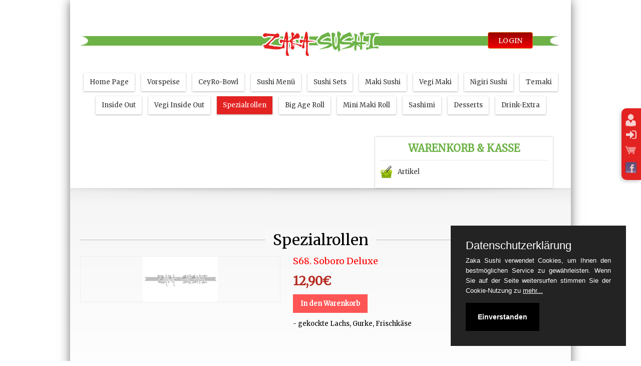

--- FILE ---
content_type: text/html; charset=UTF-8
request_url: https://zaka-sushi.de/spezialrollen/181-s68-soboro-deluxe.htm
body_size: 6691
content:

<!DOCTYPE html PUBLIC "-//W3C//DTD XHTML 1.0 Transitional//EN" "http://www.w3.org/TR/xhtml1/DTD/xhtml1-transitional.dtd">
<html xmlns="http://www.w3.org/1999/xhtml"><head>


	<meta http-equiv="content-type" content="text/html;charset=utf-8" />
    
	<meta http-equiv="X-UA-Compatible" content="IE=edge" />
    
    <meta name="viewport" content="width=device-width, initial-scale=1" />
	
    
	<title>S68. Soboro Deluxe, Zaka Sushi Lieferservice</title>
    
	<meta name="description" content="S68. Soboro Deluxe, Herzlich Willkommen bei Zaka Sushi!" />
	<meta name="keywords" content="S68. Soboro Deluxe, Herzlich Willkommen bei Zaka Sushi!" />
	<meta name="abstract" content="S68. Soboro Deluxe, Herzlich Willkommen bei Zaka Sushi!" />

	<base href="https://zaka-sushi.de/"/>

	<!-- Bootstrap -->
    <link rel="stylesheet" type="text/css" href="css/bootstrap.min.css"  />
	<link rel="stylesheet" type="text/css" href="css/font-awesome.min.css" />
   
    <link rel="alternate" hreflang="de" href="https://zaka-sushi.de/spezialrollen/181-s68-soboro-deluxe.htm" />
    
    <link href="favicon.jpg" rel="shortcut icon" type="image/x-icon" />
    
	<link rel= "stylesheet" type = "text/css" href = "public/template/css/register_white.css" />
    <link rel= "stylesheet" type = "text/css" href = "public/template/css/payment.css" />
    <link rel= "stylesheet" type = "text/css" href = "public/template/css/contact.css" />
  	<link rel= "stylesheet" type = "text/css" href = "public/template/css/paging.css" /> 
	<link rel= "stylesheet" type = "text/css" href = "public/template/css/members.css" /> 
    
    <link href="https://zaka-sushi.de/css/reset.css" rel="stylesheet" media="screen"/>
    <link href="https://zaka-sushi.de/css/style.css" rel="stylesheet" media="screen"/>
    <link rel="stylesheet" type="text/css" href="https://zaka-sushi.de/css/animate.css">
    <link href='https://fonts.googleapis.com/css?family=Merriweather' rel='stylesheet' type='text/css'>
    <link href='https://fonts.googleapis.com/css?family=Kaushan+Script' rel='stylesheet' type='text/css'>
    
    <script type="text/javascript" src="https://zaka-sushi.de/js/jquery.min.js"></script>
	
	<!-- common styles -->
	<link rel="stylesheet" type="text/css" href="https://zaka-sushi.de/css/dialog.css" />
	<!-- individual effect -->
	<link rel="stylesheet" type="text/css" href="https://zaka-sushi.de/css/dialog-sandra.css" />
	
	<link rel="stylesheet" type="text/css" href="https://zaka-sushi.de/css/responsive.css"  />
	
	<script src="https://zaka-sushi.de/js/modernizr.custom.js"></script>
    
	
<script>
function addcart(idtong,tong,divid,idpro)
{
	//document.getElementById(divid).innerHTML = "<img src = '"+base_url+"public/template/images/ajax-loader.gif'>";

	http.open("get","warenkorb/addcart/"+idpro,true);

	http.onreadystatechange=function(){

			if(http.readyState==4 && http.status==200){

				var kq = http.responseText;

				if(kq == 0){

					document.getElementById(divid).innerHTML = "Error";

				}else{
					//alert("Sản phẩm đã được đưa vào giỏ hàng");

					//document.getElementById(divid).innerHTML = "";

					//tong = (parseInt(tong) + 1);

					//document.getElementById(idtong).innerHTML = tong;

					window.location = base_url+"warenkorb/showcart/warenkorb.htm";

				}

			}

		};

	http.send("null");

}	



// chuyen tiep den trang xoa gio hang

function xoagiohang()

{

	window.location = "/warenkorb/delcart/all/geloscht-warenkorb.htm";

}



//chuyen tiep dan trang san pham

function tieptucmuahang()

{

	window.location = "";

}


//sua thong tin lien lac

function suattll()

{

	window.location = "/warenkorb/info-customer/info-customer.htm";

}

//dat hang

function dathang()

{

	window.location = "/warenkorb/order/einen-auftrag.htm";

}

</script>    
	<script>
	
	$(document).ready(function(e) {
			
		$(".img_giohang").click(function(){
			
		$(".tonggiohang").hide();			
		
		var idsp=$(this).attr("idsp");		
	
	//	var soluong=$("#select_quantity").val();
	
//		$("#data_product").load("giohang.php?idsp="+idsp+"&soluong="+soluong);
			
		//$("html, body").animate({ scrollTop: 0 }, "slow");
		
//		$(".tonggiohang").show().delay(2000).fadeOut();

		$(".tonggiohang").load("https://zaka-sushi.de/tonggiohang.php?idsp="+idsp);
		
		$('.tong .sl').load("https://zaka-sushi.de/getcart.php?type=1");
		
		$('.soluongtong').load("https://zaka-sushi.de/getcart.php?type=2");
		
		$(".tonggiohang").show(300).delay(1500).fadeOut();
		
		//updateCart();		
		
		});
		
		
		//Warenkorb & Kasse
		
		$('.tong .sl').load("https://zaka-sushi.de/getcart.php?type=1");
		
		$('.soluongtong').load("https://zaka-sushi.de/getcart.php?type=2");
		
		$(".trigger").click();
    
	});	
		
		
	/*function updateCart(){
		
		$(".tonggiohang").load("tonggiohang.php");
		
	}*/
    </script>
    
    
</head>

<body>
  
  <div class="container">
  
    <div class="row">
    
        <div id="logo" class="wow zoomInDown" data-wow-duration="2s">
        
        
<img src="/data/image/logo.png" width="958" height="56" alt="" /><!--a href="https://www.zaka-sushi.de/" class="homepage-main-a">
<span class="homepage-main">
Hauptseite
</span> 
</a-->
<a href="mitglied/einloggen.htm">
<span class="loginer">
Login
</span> 
</a>
        
        </div>
    
        <nav id="primary-nav-id" class="primary-nav wow  fadeInDown" data-wow-duration="1.5s">
        
            <ul class="menu">
                
<li>

<a href="https://zaka-sushi.de/" title="Home Page" >Home Page</a>

</li>





    <li  class="">
    <a href="liste-vorspeise.htm" title="Vorspeise">Vorspeise</a>
    </li>

    <li  class="">
    <a href="liste-jap-speisen.htm" title="CeyRo-Bowl">CeyRo-Bowl</a>
    </li>

    <li  class="">
    <a href="liste-sushi-menu.htm" title="Sushi Menü">Sushi Menü</a>
    </li>

    <li  class="">
    <a href="liste-sushi-sets.htm" title="Sushi Sets">Sushi Sets</a>
    </li>

    <li  class="">
    <a href="liste-maki-sushi.htm" title="Maki Sushi">Maki Sushi</a>
    </li>

    <li  class="">
    <a href="liste-vegi-maki.htm" title="Vegi Maki">Vegi Maki</a>
    </li>

    <li  class="">
    <a href="liste-nigiri-sushi.htm" title="Nigiri Sushi">Nigiri Sushi</a>
    </li>

    <li  class="">
    <a href="liste-mittagessen.htm" title="Temaki">Temaki</a>
    </li>

    <li  class="">
    <a href="liste-inside-out.htm" title="Inside Out">Inside Out</a>
    </li>

    <li  class="">
    <a href="liste-extra.htm" title="Vegi Inside Out">Vegi Inside Out</a>
    </li>

    <li  class="active">
    <a href="liste-spezialrollen.htm" title="Spezialrollen">Spezialrollen</a>
    </li>

    <li  class="">
    <a href="liste-gebackene-rollen.htm" title="Big Age Roll">Big Age Roll</a>
    </li>

    <li  class="">
    <a href="liste-mini-maki-roll.htm" title="Mini Maki Roll">Mini Maki Roll</a>
    </li>

    <li  class="">
    <a href="liste-sashimi.htm" title="Sashimi">Sashimi</a>
    </li>

    <li  class="">
    <a href="liste-desserts.htm" title="Desserts">Desserts</a>
    </li>

    <li  class="">
    <a href="liste-getranke.htm" title="Drink-Extra">Drink-Extra</a>
    </li>


            </ul>
            
        </nav>

        <div class="col-xs-12 columns">
        
        	

<div class="col-xs-12 col-sm-6 col-md-4 column bannerhide ">
			</div>



<div class="col-xs-12 col-sm-6 col-md-8 kasse">
<h1>Warenkorb & Kasse</h1>
<a href="warenkorb/showcart/showcart.htm">
<ul class="infocart">
	<li class="tong"><span class="sl"></span> Artikel</li>
	<li class="soluongtong"></li>
</ul>
</a>
</div>

<script>

	function setshop(e){
		
		$.ajax({
			url : "../../setshop.php",
			type : "get",
			dataType:"text",
			data : {
				 shop:e
			},
			success : function (result){

			}
		});	
		
	}

</script>
        </div>
        
        <div class="clear"></div>   
        
    </div>    
   <div class="clear"></div>   
	<div class="path-1">
            <div class="product">
    
    			﻿<div class="title_primary">
	<span>
	Spezialrollen	</span>
</div>
<div id="main">
	<div class="main-detail">
		<div class="khung">
			<div class="thongtin">
				<div class="sizeproduct">
									</div>
				<div class="thongtin-1">
					<div class="img_product" style="border:1px solid #eee;">
												<img  src="https://zaka-sushi.de/data/temp_1714930803.jpg" alt="S68. Soboro Deluxe"/>
											</div>
				</div>
				<div class="thongtin-2">
					<div class="title_hangsx"></div>
					<div class="title_product">S68. Soboro Deluxe</div>
					<div class="price_detail">
						<p class="price">12,90<span>€</span></p>
					</div>
															<p class="buttoncart"><span class="custom_181" idsp="181">In den Warenkorb</span></p>
					<script>
						$(document).ready(function(){
						    
						    $(".custom_181").click(function(){
						        
						        var id = $(this).attr('idsp');
						
						        $(".login-popup_"+id).show();
						        
						        $('body').append('<div id="mask"></div>');
						        
						        //$('.login-popup').load("selectcart.php");			
						                    
						        $('#mask').fadeIn(300);
						        
						        return false;
						        
						    });
						    
						    $(".closes,.close").click(function(){
						        $(".login-popup").hide();
						        $('#mask').fadeOut(300);  
						        
						    });
						    
						/*	
						    $('.close, #mask').live('click', function() { 
						      $('#mask , .login-popup').fadeOut(300 , function() {
						        $('#mask').remove();  
						        }); 
						    return false;
						    });*/
						        
						})
						
					</script>                    
										<div class="descripttion">- gekockte Lachs, Gurke, Frischk&auml;se</div>
					<div class="clear"></div>
					<div class="login-popup login-popup_181" idsp = "181">
						<span class="close"></span>
						<div class="title_product">S68. Soboro Deluxe</div>
						<div class="img_popup">
														<img src="data/Product/temp-1714930803_1714930803.jpg"  alt="S68. Soboro Deluxe" width="150"/>
													</div>
						<div class="chonsp">
							<b>Bitte wählen:</b>
							<select name="loaisp_181" id="loaisp_181">
																<option value="67" >mit Lachs-Mantel</option>
																<option value="68" >mit Feuerlachs-Mantel + 1,00 €</option>
															</select>
							<div class="soluong_popup">
								<b>Anzahl: </b><input type="text" name="soluongpopup_181" id="soluongpopup_181" value="1" maxlength="5" />
							</div>
						</div>
						<div class="close_confirm">
							<div class="closes">Abbrechen</div>
							<div class="dathang_popup" idsp = "181">Warenkorb</div>
						</div>
						<span class="result"></span>
					</div>
				</div>
			</div>
			<div class="clear"></div>
			<!-- AddThis Button BEGIN -->
			<div class="addthis_toolbox addthis_default_style ">
				<a class="addthis_button_preferred_1"></a>
				<a class="addthis_button_preferred_2"></a>
				<a class="addthis_button_preferred_3"></a>
				<a class="addthis_button_preferred_4"></a>
				<a class="addthis_button_compact"></a>
				<a class="addthis_counter addthis_bubble_style"></a>
			</div>
			<script type="text/javascript" src="http://s7.addthis.com/js/250/addthis_widget.js#pubid=xa-4ebb90b4677ead21"></script>
			<!-- AddThis Button END --> 
			<div class="thongtinchitiet">
								<!--jquery tab-->
								<!-- end jquery tab-->   
			</div>
			<div class="clear"></div>
			<br/>
			<div class="clear"></div>
		</div>
		<!--end khung-->
	</div>
</div>
<div class="sanphamcungloai">Dieselben Produkte</div>
<div class="mod_2">
	<div class="mod_2_con">
		<ul>
												<li class="product-list">
				<div class="product_img wow bounceInLeft" data-wow-duration="1.5s">
					<a href="spezialrollen/153-s60-ve-my-vegetarisch.htm" title="S60. Ve-My (vegetarisch)">
										<img src="data/Product/temp-1714930513_1714930513.jpg" alt="S60. Ve-My (vegetarisch)" />
										</a>
				</div>
				<div class="product_content wow bounceInRight" data-wow-duration="1.5s">
					<div class="title1"><a href="spezialrollen/153-s60-ve-my-vegetarisch.htm" title="S60. Ve-My (vegetarisch)">S60. Ve-My (vegetarisch)</a></div>
					<p class="price">11,90<span>€</span></p>
										<p class="buttoncart"><span class="custom_153" idsp="153">In den Warenkorb</span></p>
					<script>
						$(document).ready(function(){
						
						$(".custom_153").click(function(){
						
						var id = $(this).attr('idsp');
						
						$(".login-popup_"+id).show();
						
						$('body').append('<div id="mask"></div>');
						
						//$('.login-popup').load("selectcart.php");			
						
						$('#mask').fadeIn(300);
						
						return false;
						
						});
						
						$(".closes,.close").click(function(){
						$(".login-popup").hide();
						$('#mask').fadeOut(300);  
						
						});
						
						/*	
						$('.close, #mask').live('click', function() { 
						$('#mask , .login-popup').fadeOut(300 , function() {
						$('#mask').remove();  
						}); 
						return false;
						});*/
						
						})
						
					</script>                    
										<p>&nbsp;- Avocado, Gurke, Shiitake											</p>
				</div>
				<div class="login-popup login-popup_153" idsp = "153">
					<span class="close"></span>
					<div class="title_product">S60. Ve-My (vegetarisch)</div>
					<div class="img_popup">
												<img src="data/Product/temp-1714930513_1714930513.jpg"  alt="S60. Ve-My (vegetarisch)" width="150"/>
											</div>
					<div class="chonsp">
						<b>Bitte wählen:</b>
						<select name="loaisp_153" id="loaisp_153">
														<option value="47" >mit Avocado-Mantel</option>
														<option value="48" >mit Gurke-Mantel</option>
														<option value="49" >mit Omlette-Mantel</option>
													</select>
						<div class="soluong_popup">
							<b>Anzahl: </b><input type="text" name="soluongpopup_153" id="soluongpopup_153" value="1" maxlength="5" />
						</div>
					</div>
					<div class="close_confirm">
						<div class="closes">Abbrechen</div>
						<div class="dathang_popup" idsp = "153">Warenkorb</div>
					</div>
					<span class="result"></span>
				</div>
			</li>
									<li class="product-list">
				<div class="product_img wow bounceInLeft" data-wow-duration="1.5s">
					<a href="spezialrollen/154-s61-ve-an-vegetarisch.htm" title="S61. Ve-An (vegetarisch)">
										<img src="data/Product/temp-1714930503_1714930503.jpg" alt="S61. Ve-An (vegetarisch)" />
										</a>
				</div>
				<div class="product_content wow bounceInRight" data-wow-duration="1.5s">
					<div class="title1"><a href="spezialrollen/154-s61-ve-an-vegetarisch.htm" title="S61. Ve-An (vegetarisch)">S61. Ve-An (vegetarisch)</a></div>
					<p class="price">11,90<span>€</span></p>
										<p class="buttoncart"><span class="custom_154" idsp="154">In den Warenkorb</span></p>
					<script>
						$(document).ready(function(){
						
						$(".custom_154").click(function(){
						
						var id = $(this).attr('idsp');
						
						$(".login-popup_"+id).show();
						
						$('body').append('<div id="mask"></div>');
						
						//$('.login-popup').load("selectcart.php");			
						
						$('#mask').fadeIn(300);
						
						return false;
						
						});
						
						$(".closes,.close").click(function(){
						$(".login-popup").hide();
						$('#mask').fadeOut(300);  
						
						});
						
						/*	
						$('.close, #mask').live('click', function() { 
						$('#mask , .login-popup').fadeOut(300 , function() {
						$('#mask').remove();  
						}); 
						return false;
						});*/
						
						})
						
					</script>                    
										<p>&nbsp;- Aocado, Gurke, eingelegte Rettich (hausgemacht)											</p>
				</div>
				<div class="login-popup login-popup_154" idsp = "154">
					<span class="close"></span>
					<div class="title_product">S61. Ve-An (vegetarisch)</div>
					<div class="img_popup">
												<img src="data/Product/temp-1714930503_1714930503.jpg"  alt="S61. Ve-An (vegetarisch)" width="150"/>
											</div>
					<div class="chonsp">
						<b>Bitte wählen:</b>
						<select name="loaisp_154" id="loaisp_154">
														<option value="50" >mit Avocado-Mantel</option>
														<option value="51" >mit Gurke-Mantel</option>
														<option value="52" >mit Omlette-Mantel</option>
													</select>
						<div class="soluong_popup">
							<b>Anzahl: </b><input type="text" name="soluongpopup_154" id="soluongpopup_154" value="1" maxlength="5" />
						</div>
					</div>
					<div class="close_confirm">
						<div class="closes">Abbrechen</div>
						<div class="dathang_popup" idsp = "154">Warenkorb</div>
					</div>
					<span class="result"></span>
				</div>
			</li>
									<li class="product-list">
				<div class="product_img wow bounceInLeft" data-wow-duration="1.5s">
					<a href="spezialrollen/155-s62-ve-ka-vegetarisch.htm" title="S62. Ve-Ka (vegetarisch)">
										<img src="data/Product/temp-1714930523_1714930523.jpg" alt="S62. Ve-Ka (vegetarisch)" />
										</a>
				</div>
				<div class="product_content wow bounceInRight" data-wow-duration="1.5s">
					<div class="title1"><a href="spezialrollen/155-s62-ve-ka-vegetarisch.htm" title="S62. Ve-Ka (vegetarisch)">S62. Ve-Ka (vegetarisch)</a></div>
					<p class="price">12,90<span>€</span></p>
										<p class="buttoncart"><span class="custom_155" idsp="155">In den Warenkorb</span></p>
					<script>
						$(document).ready(function(){
						
						$(".custom_155").click(function(){
						
						var id = $(this).attr('idsp');
						
						$(".login-popup_"+id).show();
						
						$('body').append('<div id="mask"></div>');
						
						//$('.login-popup').load("selectcart.php");			
						
						$('#mask').fadeIn(300);
						
						return false;
						
						});
						
						$(".closes,.close").click(function(){
						$(".login-popup").hide();
						$('#mask').fadeOut(300);  
						
						});
						
						/*	
						$('.close, #mask').live('click', function() { 
						$('#mask , .login-popup').fadeOut(300 , function() {
						$('#mask').remove();  
						}); 
						return false;
						});*/
						
						})
						
					</script>                    
										<p>&nbsp;- Avocado, Paprika, Rettich, Shiitake (hausgemacht)											</p>
				</div>
				<div class="login-popup login-popup_155" idsp = "155">
					<span class="close"></span>
					<div class="title_product">S62. Ve-Ka (vegetarisch)</div>
					<div class="img_popup">
												<img src="data/Product/temp-1714930523_1714930523.jpg"  alt="S62. Ve-Ka (vegetarisch)" width="150"/>
											</div>
					<div class="chonsp">
						<b>Bitte wählen:</b>
						<select name="loaisp_155" id="loaisp_155">
														<option value="53" >mit Avocado-Mantel</option>
														<option value="54" >mit Gurke-Mantel</option>
														<option value="55" >mit Omlette-Mantel</option>
													</select>
						<div class="soluong_popup">
							<b>Anzahl: </b><input type="text" name="soluongpopup_155" id="soluongpopup_155" value="1" maxlength="5" />
						</div>
					</div>
					<div class="close_confirm">
						<div class="closes">Abbrechen</div>
						<div class="dathang_popup" idsp = "155">Warenkorb</div>
					</div>
					<span class="result"></span>
				</div>
			</li>
									<li class="product-list">
				<div class="product_img wow bounceInLeft" data-wow-duration="1.5s">
					<a href="spezialrollen/156-s63-ve-vy-vegetarisch.htm" title="S63. Ve-Vy (vegetarisch)">
										<img src="data/Product/temp-1714930531_1714930531.jpg" alt="S63. Ve-Vy (vegetarisch)" />
										</a>
				</div>
				<div class="product_content wow bounceInRight" data-wow-duration="1.5s">
					<div class="title1"><a href="spezialrollen/156-s63-ve-vy-vegetarisch.htm" title="S63. Ve-Vy (vegetarisch)">S63. Ve-Vy (vegetarisch)</a></div>
					<p class="price">12,90<span>€</span></p>
										<p class="buttoncart"><span class="custom_156" idsp="156">In den Warenkorb</span></p>
					<script>
						$(document).ready(function(){
						
						$(".custom_156").click(function(){
						
						var id = $(this).attr('idsp');
						
						$(".login-popup_"+id).show();
						
						$('body').append('<div id="mask"></div>');
						
						//$('.login-popup').load("selectcart.php");			
						
						$('#mask').fadeIn(300);
						
						return false;
						
						});
						
						$(".closes,.close").click(function(){
						$(".login-popup").hide();
						$('#mask').fadeOut(300);  
						
						});
						
						/*	
						$('.close, #mask').live('click', function() { 
						$('#mask , .login-popup').fadeOut(300 , function() {
						$('#mask').remove();  
						}); 
						return false;
						});*/
						
						})
						
					</script>                    
										<p>&nbsp;- Avocado, Gurke, Rucola, Frischk&auml;se											</p>
				</div>
				<div class="login-popup login-popup_156" idsp = "156">
					<span class="close"></span>
					<div class="title_product">S63. Ve-Vy (vegetarisch)</div>
					<div class="img_popup">
												<img src="data/Product/temp-1714930531_1714930531.jpg"  alt="S63. Ve-Vy (vegetarisch)" width="150"/>
											</div>
					<div class="chonsp">
						<b>Bitte wählen:</b>
						<select name="loaisp_156" id="loaisp_156">
														<option value="56" >mit Avocado-Mantel</option>
														<option value="57" >mit Gurke-Mantel</option>
														<option value="58" >mit Omlette-Mantel</option>
													</select>
						<div class="soluong_popup">
							<b>Anzahl: </b><input type="text" name="soluongpopup_156" id="soluongpopup_156" value="1" maxlength="5" />
						</div>
					</div>
					<div class="close_confirm">
						<div class="closes">Abbrechen</div>
						<div class="dathang_popup" idsp = "156">Warenkorb</div>
					</div>
					<span class="result"></span>
				</div>
			</li>
									<li class="product-list">
				<div class="product_img wow bounceInLeft" data-wow-duration="1.5s">
					<a href="spezialrollen/157-s64-philadenphia.htm" title="S64. Philadenphia">
										<img src="data/Product/philadenphia-spezialrollen-1714930853_1714930853.png" alt="S64. Philadenphia" />
										</a>
				</div>
				<div class="product_content wow bounceInRight" data-wow-duration="1.5s">
					<div class="title1"><a href="spezialrollen/157-s64-philadenphia.htm" title="S64. Philadenphia">S64. Philadenphia</a></div>
					<p class="price">12,90<span>€</span></p>
										<p class="buttoncart"><span class="custom_157" idsp="157">In den Warenkorb</span></p>
					<script>
						$(document).ready(function(){
						
						$(".custom_157").click(function(){
						
						var id = $(this).attr('idsp');
						
						$(".login-popup_"+id).show();
						
						$('body').append('<div id="mask"></div>');
						
						//$('.login-popup').load("selectcart.php");			
						
						$('#mask').fadeIn(300);
						
						return false;
						
						});
						
						$(".closes,.close").click(function(){
						$(".login-popup").hide();
						$('#mask').fadeOut(300);  
						
						});
						
						/*	
						$('.close, #mask').live('click', function() { 
						$('#mask , .login-popup').fadeOut(300 , function() {
						$('#mask').remove();  
						}); 
						return false;
						});*/
						
						})
						
					</script>                    
										<p>- Lachs, Avocado, Frischk&auml;se											</p>
				</div>
				<div class="login-popup login-popup_157" idsp = "157">
					<span class="close"></span>
					<div class="title_product">S64. Philadenphia</div>
					<div class="img_popup">
												<img src="data/Product/philadenphia-spezialrollen-1714930853_1714930853.png"  alt="S64. Philadenphia" width="150"/>
											</div>
					<div class="chonsp">
						<b>Bitte wählen:</b>
						<select name="loaisp_157" id="loaisp_157">
														<option value="59" >mit Lachs-Mantel</option>
														<option value="60" >mit Feuerlachs-Mantel + 1,00 €</option>
													</select>
						<div class="soluong_popup">
							<b>Anzahl: </b><input type="text" name="soluongpopup_157" id="soluongpopup_157" value="1" maxlength="5" />
						</div>
					</div>
					<div class="close_confirm">
						<div class="closes">Abbrechen</div>
						<div class="dathang_popup" idsp = "157">Warenkorb</div>
					</div>
					<span class="result"></span>
				</div>
			</li>
									<li class="product-list">
				<div class="product_img wow bounceInLeft" data-wow-duration="1.5s">
					<a href="spezialrollen/158-s65-salmon-deluxe.htm" title="S65. Salmon Deluxe">
										<img src="data/Product/temp-1714930585_1714930585.jpg" alt="S65. Salmon Deluxe" />
										</a>
				</div>
				<div class="product_content wow bounceInRight" data-wow-duration="1.5s">
					<div class="title1"><a href="spezialrollen/158-s65-salmon-deluxe.htm" title="S65. Salmon Deluxe">S65. Salmon Deluxe</a></div>
					<p class="price">12,90<span>€</span></p>
										<p class="buttoncart"><span class="custom_158" idsp="158">In den Warenkorb</span></p>
					<script>
						$(document).ready(function(){
						
						$(".custom_158").click(function(){
						
						var id = $(this).attr('idsp');
						
						$(".login-popup_"+id).show();
						
						$('body').append('<div id="mask"></div>');
						
						//$('.login-popup').load("selectcart.php");			
						
						$('#mask').fadeIn(300);
						
						return false;
						
						});
						
						$(".closes,.close").click(function(){
						$(".login-popup").hide();
						$('#mask').fadeOut(300);  
						
						});
						
						/*	
						$('.close, #mask').live('click', function() { 
						$('#mask , .login-popup').fadeOut(300 , function() {
						$('#mask').remove();  
						}); 
						return false;
						});*/
						
						})
						
					</script>                    
										<p>&nbsp;- panierte Lachs, Frischk&auml;se											</p>
				</div>
				<div class="login-popup login-popup_158" idsp = "158">
					<span class="close"></span>
					<div class="title_product">S65. Salmon Deluxe</div>
					<div class="img_popup">
												<img src="data/Product/temp-1714930585_1714930585.jpg"  alt="S65. Salmon Deluxe" width="150"/>
											</div>
					<div class="chonsp">
						<b>Bitte wählen:</b>
						<select name="loaisp_158" id="loaisp_158">
														<option value="61" >mit Lachs-Mantel</option>
														<option value="62" >mit Feuerlachs-Mantel + 1,00 €</option>
													</select>
						<div class="soluong_popup">
							<b>Anzahl: </b><input type="text" name="soluongpopup_158" id="soluongpopup_158" value="1" maxlength="5" />
						</div>
					</div>
					<div class="close_confirm">
						<div class="closes">Abbrechen</div>
						<div class="dathang_popup" idsp = "158">Warenkorb</div>
					</div>
					<span class="result"></span>
				</div>
			</li>
									<li class="product-list">
				<div class="product_img wow bounceInLeft" data-wow-duration="1.5s">
					<a href="spezialrollen/159-s66-black-tiger.htm" title="S66. Black Tiger">
										<img src="data/Product/temp-1714930662_1714930662.jpg" alt="S66. Black Tiger" />
										</a>
				</div>
				<div class="product_content wow bounceInRight" data-wow-duration="1.5s">
					<div class="title1"><a href="spezialrollen/159-s66-black-tiger.htm" title="S66. Black Tiger">S66. Black Tiger</a></div>
					<p class="price">12,90<span>€</span></p>
										<p class="buttoncart"><span class="custom_159" idsp="159">In den Warenkorb</span></p>
					<script>
						$(document).ready(function(){
						
						$(".custom_159").click(function(){
						
						var id = $(this).attr('idsp');
						
						$(".login-popup_"+id).show();
						
						$('body').append('<div id="mask"></div>');
						
						//$('.login-popup').load("selectcart.php");			
						
						$('#mask').fadeIn(300);
						
						return false;
						
						});
						
						$(".closes,.close").click(function(){
						$(".login-popup").hide();
						$('#mask').fadeOut(300);  
						
						});
						
						/*	
						$('.close, #mask').live('click', function() { 
						$('#mask , .login-popup').fadeOut(300 , function() {
						$('#mask').remove();  
						}); 
						return false;
						});*/
						
						})
						
					</script>                    
										<p>&nbsp;- gerillte Lachshaut, Avocado, Frischk&auml;se											</p>
				</div>
				<div class="login-popup login-popup_159" idsp = "159">
					<span class="close"></span>
					<div class="title_product">S66. Black Tiger</div>
					<div class="img_popup">
												<img src="data/Product/temp-1714930662_1714930662.jpg"  alt="S66. Black Tiger" width="150"/>
											</div>
					<div class="chonsp">
						<b>Bitte wählen:</b>
						<select name="loaisp_159" id="loaisp_159">
														<option value="63" >mit Lachs-Mantel</option>
														<option value="64" >mit Feuerlachs-Mantel + 1,00 €</option>
													</select>
						<div class="soluong_popup">
							<b>Anzahl: </b><input type="text" name="soluongpopup_159" id="soluongpopup_159" value="1" maxlength="5" />
						</div>
					</div>
					<div class="close_confirm">
						<div class="closes">Abbrechen</div>
						<div class="dathang_popup" idsp = "159">Warenkorb</div>
					</div>
					<span class="result"></span>
				</div>
			</li>
									<li class="product-list">
				<div class="product_img wow bounceInLeft" data-wow-duration="1.5s">
					<a href="spezialrollen/160-s67-red-dragon.htm" title="S67. Red Dragon">
										<img src="data/Product/temp-1714930726_1714930726.jpg" alt="S67. Red Dragon" />
										</a>
				</div>
				<div class="product_content wow bounceInRight" data-wow-duration="1.5s">
					<div class="title1"><a href="spezialrollen/160-s67-red-dragon.htm" title="S67. Red Dragon">S67. Red Dragon</a></div>
					<p class="price">13,90<span>€</span></p>
										<p class="buttoncart"><span class="custom_160" idsp="160">In den Warenkorb</span></p>
					<script>
						$(document).ready(function(){
						
						$(".custom_160").click(function(){
						
						var id = $(this).attr('idsp');
						
						$(".login-popup_"+id).show();
						
						$('body').append('<div id="mask"></div>');
						
						//$('.login-popup').load("selectcart.php");			
						
						$('#mask').fadeIn(300);
						
						return false;
						
						});
						
						$(".closes,.close").click(function(){
						$(".login-popup").hide();
						$('#mask').fadeOut(300);  
						
						});
						
						/*	
						$('.close, #mask').live('click', function() { 
						$('#mask , .login-popup').fadeOut(300 , function() {
						$('#mask').remove();  
						}); 
						return false;
						});*/
						
						})
						
					</script>                    
										<p>&nbsp;- panierte Gro&szlig;garnelen, Gurke, Frischk&auml;se											</p>
				</div>
				<div class="login-popup login-popup_160" idsp = "160">
					<span class="close"></span>
					<div class="title_product">S67. Red Dragon</div>
					<div class="img_popup">
												<img src="data/Product/temp-1714930726_1714930726.jpg"  alt="S67. Red Dragon" width="150"/>
											</div>
					<div class="chonsp">
						<b>Bitte wählen:</b>
						<select name="loaisp_160" id="loaisp_160">
														<option value="65" >mit Lachs-Mantel</option>
														<option value="66" >mit Feuerlachs-Mantel + 1,00 €</option>
													</select>
						<div class="soluong_popup">
							<b>Anzahl: </b><input type="text" name="soluongpopup_160" id="soluongpopup_160" value="1" maxlength="5" />
						</div>
					</div>
					<div class="close_confirm">
						<div class="closes">Abbrechen</div>
						<div class="dathang_popup" idsp = "160">Warenkorb</div>
					</div>
					<span class="result"></span>
				</div>
			</li>
								</ul>
		    
	</div>
	<!--end mod_2_con-->
</div>
<script>
	$(document).ready(function(){
	
			$('.dathang_popup').click(function(){
				
				var idsp = $(this).attr('idsp');
				
				var idloaisp = $('#loaisp_'+idsp).val();
				
				var soluong = $('#soluongpopup_'+idsp).val();
				
				var formData = {id:idsp,loaisp:idloaisp,soluongsp:soluong};
				
				$(".result").load("https://zaka-sushi.de/selectcart.php?id="+idsp+"&loaisp="+idloaisp+"&soluongsp="+soluong);
				
				$('.infocart .sl').load("https://zaka-sushi.de/getcart.php?type=1");
			
				$('.infocart .soluongtong').load("https://zaka-sushi.de/getcart.php?type=2");
				
				$(".login-popup").hide();
				
				$('#mask').fadeOut(300);  
			
			});	
	})
</script>

                
			</div>
    </div>  
    <div class="clearfix"></div>
	<div class="path-2">
    <div class="path-red"></div>
    <div class="path-green"></div> 
    <div class="path-red"></div>
    <div class="path-green"></div>
    <div class="path-red"></div>
    <div class="path-green"></div>
    <div class="path-red"></div>
    <div class="path-green"></div>
    <div class="path-red"></div>
  <div class="path-green"></div>
</div>
<div class="clear"></div>

<bottom>
    <ul class="menu-2">
        <li><a href="sitemap.htm">Sitemap</a></li>
		        
        <li><a href="impressum.htm">Impresum & Datenschutzerklärung</a></li>
		<li><a href="liefergebiete-zusatzstoffe.htm">Liefergebiete & Zusatzstoffe</a></li>
		
        
    </ul>
    <p>&copy; 2025 zaka-sushi.de; zaka.berlin; zakasushi.de. Sushi Lieferservice - Berlin. All Rights Reserved.</p>
</bottom>
    
  </div>

    
    <div class="tonggiohang"></div>
                   
               
       
    <ul class="tools">

            <li class="item-1 wow bounceIn" data-wow-duration="1s"><a href="mitglied/einloggen.htm" title="Mein Benutzerkonto"></a></li>        
                
                <li class="item-3 wow bounceIn" data-wow-duration="2s"><a href="mitglied/einloggen.htm" title="Anmelden"></a></li>
                
        <li class="item-4 wow bounceIn" data-wow-duration="2.5s"><a href="warenkorb/showcart/showcart.htm" title="Zur Kasse"></a></li>
        
        <li class="item-5 wow bounceIn" data-wow-duration="3s"><a href="https://www.facebook.com/zakasushi" title="Cart" target="_blank"></a></li>
    </ul>
     
     
		        <script type="text/javascript" src="https://zaka-sushi.de/js/jquery.js"></script>
        <script type="text/javascript" src="https://zaka-sushi.de/js/wow.js"></script>
        <script>
            $(document).ready(function(){
                new WOW().init();
            });
        </script>
        
         
            
            
    
    	
	
	 <!-- PureCookie -->
	<link rel="stylesheet" type="text/css" href="css/purecookie.css" async />
	<script src="js/purecookie.js" async></script>
  

	
    <script type="text/javascript" src="https://zaka-sushi.de/js/bootstrap.min.js"></script>
	<script>
	$(document).ready(function(){
		$('img').each(function(index){			
			var class_img = $(this).hasClass('img-responsive');
			if(class_img) {				
			}else{				
				$(this).addClass('img-responsive');				
			};			
		});
		$('iframe').each(function(index){			
			var class_iframe = $(this).hasClass('embed-responsive-item');
			if(class_iframe) {				
			}else{				
				$(this).addClass('embed-responsive-item');				
			};			
		});
	});
	</script>
	

</body>

</html>




--- FILE ---
content_type: text/css
request_url: https://zaka-sushi.de/public/template/css/payment.css
body_size: 539
content:
.title-register{

	font-weight:900;

	color:#cfed0a;

	text-transform:uppercase;

	border-bottom:1px #ccc dotted;

}



.formtt label{

	width:175px;

	float:left;


}



.formtt p{clear:left;}

.formtt { padding:0px;}
.formtt p { padding:5px }
.formtt p #khuvuc { width:150px; padding: 5px;}

.formtt b{

	color:#0368a4;

}





.formtt .dangky{

	cursor:pointer;

	background:#e2510e;

	color:#fff;

	border:1px #ccc outset;

	padding:0 5px;

}



.formtt input[type=text],textarea{

	margin-top:5px;

	border:1px #ccc inset;

	padding:2px 5px;
	
	width: 100%;

}

.methodpay{
	width: 100%;
	padding: 5px;
}

.valid_res{

	border:1px #ffaaa8 solid;

	padding:10px;
	
	margin-top:25px;


}



ul.valid_res li{

	margin-left:10px;

}



.title_dichvu{

	clear:left;

	margin-top:15px;

}



.chondichvu{

	clear:left;

	margin:10px 0;

}
.sao{color:red;}




.bando{

	clear:left;

	margin-top:20px;

}


.cart { width:100%;margin-bottom:20px;}
table { border-collapse:collapse !important}
table #tien td:nth-child(1){ text-align:center}
table #tien td:nth-child(2){ text-align:center}

.cart table tr td,
.cart table tr th { padding:7px; border:#d1d1d1 solid 1px !important}
#ten th { text-align:center; font-weight:bold}
.pricecolor { color:#b52b1f; font-weight:bold; font-size:14px; text-align:right;}

	.submit-info-cus{
	text-align: center;
	margin-bottom: 25px;
	}

--- FILE ---
content_type: text/css
request_url: https://zaka-sushi.de/public/template/css/contact.css
body_size: 268
content:
@CHARSET "UTF-8";
/* lien he */
.thongtinlienhe{
	margin-top:10px;
	width:550px;
	clear:both;
}
.formlienhe{
	
	*margin:0;
	/*background-color:#FFFFFF;*/
	color:#000;
	max-width:700px;
	margin:auto; clear:both !important

}
.formlienhe label{
	
	color:#000;
}
.formlienhe p{
	margin:10px 0;

}
.formlienhe .inputtext{
	border:0;
	border-bottom:1px #9c9c9c dotted;
	width:350px;
	padding-left:10px;
	background-color:#FFFFFF;
}
.formlienhe .bgtextarea{
	background:url(../images/bg-textarea.jpg) repeat center -5px;
	height:115px;
	line-height:23px;
	margin-top:5px;
	width:410px;
	border:0;
	padding-left:10px;
}
.bando{
	clear:left;
	margin-top:20px;
}
.sao{color:red;}

--- FILE ---
content_type: text/css
request_url: https://zaka-sushi.de/public/template/css/members.css
body_size: 301
content:
@charset "utf-8";
/* CSS Document */
input[type=button],input[type=submit] ,input[type=reset]{cursor:pointer; border: 1px solid #ccc; padding: 5px 15px;}
/*input[type=text],input[type=password]{ width:150px}*/



.frmforgotpass a { color:#F00}

.formrefister table { margin:auto}


.forgotpassword a{ color:#F00}


.capnhatthanhvien table tr td { line-height:17px}
.capnhatthanhvien { padding-left:50px !important}
.capnhatthanhvien .a { color:#F00}
.capnhatthanhvien .a:hover { color:#0066b2}


.member-form-login,
.member-change-login,
.member-change-login-item,
.member-restore-password{
	padding: 0;
}
.member-change-login {
	padding: 15px 0;
}
.member-restore-password fieldset{
	padding: 25px 0;
}
.formrefister img,
.member-restore-password img{
	margin: 15px auto;
	width: 75px;
	
}




--- FILE ---
content_type: text/css
request_url: https://zaka-sushi.de/css/style.css
body_size: 5717
content:
body{
	color: #333;	
	font-family: Arial,Helvetica,sans-serif;
	font-size: 14px;
}
a,.fa{
	color: #333;
	text-decoration: none;
	-webkit-transition: all 0.5s ease 0.1s;
	-moz-transition: all 0.5s ease 0.1s;
	-o-transition: all 0.5s ease 0.1s;
	transition: all 0.5s ease 0.1s;
}
a:hover,
a:focus{
	text-decoration: none !important;
	outline: none;
}

/*--------------------------facebook comment------------------------*/
#fb-root {
    display: none;
}
/* To fill the container and nothing else */

.fb_iframe_widget, .fb_iframe_widget span, .fb_iframe_widget span iframe[style] {
    width: 100% !important;
	margin: 0 auto;
}

/*----------------------------back to top----------------------------*/
#toTop{
	position: absolute;
	bottom: 7px;
	right: 20px;
	cursor: pointer;
	display: block;
	background: #EEDB27;
	border: #EEDB27;
	transition: all 0.2s ease-in-out;
    -moz-transition: all 0.2s ease-in-out;
    -webkit-transition: all 0.2s ease-in-out;
    -o-transition: all 0.2s ease-in-out;
	z-index: 998;
	border-radius: 50%;
	padding: 4px 5px 1px;
}
#toTop .fa {
	font-size: 18px;
	color: #333
}
#toTop:hover,
#toTop:focus{
	background: #F1E570;
	
}


html{overflow-y: scroll}
.clear{clear:both}
ul{list-style:none}
body{font-family: 'Merriweather', serif; font-size:14px; line-height:2em;  overflow: hidden; text-align:justify; color:#000}
.menu-1{float:left; margin:10px 0 0 20px}
.menu-1 li{display:inline; margin:0 10px}
a{text-decoration:none; color:#333}


.container{box-shadow:0 1px 20px rgba(117,117,117,1); }


.row .column, .row .columns{ -webkit-box-sizing: border-box; -moz-box-sizing: border-box; box-sizing: border-box; padding: 0 15px; }
.container{ margin: auto; padding:35px 0; max-width: 1000px; }
.row {width: 958px; max-width: 100%; margin: 0 auto; }
.row .row { width: auto; max-width: none; min-width: 0; margin: 0 -15px; }
.column{ float: left; min-height: 1px; padding: 0;}
img{ max-width: 100%; height: auto; }
img { -ms-interpolation-mode: bicubic; }
object, embed { max-width: 100%; }
#logo{margin-bottom:20px; position:relative; margin: 0 auto; text-align: center;}
#logo span.loginer { 
	
	background-color: #980000; background-image: -webkit-gradient(linear, left top, left bottom, from(#980000), to(#F00000));
	background-image: -webkit-linear-gradient(top, #980000, #F00000);
	background-image: -moz-linear-gradient(top, #980000, #F00000);
	background-image: -ms-linear-gradient(top, #980000, #F00000);
	background-image: -o-linear-gradient(top, #980000, #F00000);
	background-image: linear-gradient(to bottom, #980000, #F00000);filter:progid:DXImageTransform.Microsoft.gradient(GradientType=0,startColorstr=#980000, endColorstr=#F00000);
	border: 1px solid #da7c0c;
	border-radius: 4px;
	color: #fff;
	cursor: pointer;
	outline: medium none;
	text-transform: uppercase;
	padding: 10px 15px;
	text-decoration:none;
	font-size:18px;
	margin: 0 auto;
}
#logo span.loginer a { color:#fff}
#logo span.loginer:hover,
#logo span.loginer:focus  {
 background-color: #650000; background-image: -webkit-gradient(linear, left top, left bottom, from(#650000), to(#bd0000));
 background-image: -webkit-linear-gradient(top, #650000, #bd0000);
 background-image: -moz-linear-gradient(top, #650000, #bd0000);
 background-image: -ms-linear-gradient(top, #650000, #bd0000);
 background-image: -o-linear-gradient(top, #650000, #bd0000);
 background-image: linear-gradient(to bottom, #650000, #bd0000);filter:progid:DXImageTransform.Microsoft.gradient(GradientType=0,startColorstr=#650000, endColorstr=#bd0000);
text-decoration:none;
color:#fff !important;
}
.menu{text-align:center; margin-bottom:40px}
.menu li, .menu-2 li{display:inline}
.menu li a{display:inline-block; padding:5px 12px; box-shadow:0 1px 3px rgba(0,0,0, .3); margin:5px; transition-property: background; transition-duration: 1s; transition-timing-function: linear}
.menu li a:hover,
.menu li a:focus,
.menu li.active a{background: #e32322; color:#fff}
.menu li a:active{transform: translateY(3px)}
#hotline{font-family: 'Kaushan Script', cursive; color:#e32322; font-size:35px; font-weight:bold; margin:50px 0 20px 0}
#hotline span{color:#6db247}
.path-1{
	background: rgba(237,237,237,1);
	background: -moz-linear-gradient(top, rgba(237,237,237,1) 0%, rgba(246,246,246,1) 8%, rgba(255,255,255,1) 100%);
	background: -webkit-gradient(left top, left bottom, color-stop(0%, rgba(237,237,237,1)), color-stop(8%, rgba(246,246,246,1)), color-stop(100%, rgba(255,255,255,1)));
	background: -webkit-linear-gradient(top, rgba(237,237,237,1) 0%, rgba(246,246,246,1) 8%, rgba(255,255,255,1) 100%);
	background: -o-linear-gradient(top, rgba(237,237,237,1) 0%, rgba(246,246,246,1) 8%, rgba(255,255,255,1) 100%);
	background: -ms-linear-gradient(top, rgba(237,237,237,1) 0%, rgba(246,246,246,1) 8%, rgba(255,255,255,1) 100%);
	background: linear-gradient(to bottom, rgba(237,237,237,1) 0%, rgba(246,246,246,1) 8%, rgba(255,255,255,1) 100%);
	filter: progid:DXImageTransform.Microsoft.gradient( startColorstr='#ededed', endColorstr='#ffffff', GradientType=0 );
}
.product{background:url(../images/path.png) no-repeat center top; padding:70px 0}
.time-open{
	text-align: center;
}
.time-open img{
	display: none;
}
.time-open img.time-open-img{
	display: block;
	margin: 0 auto;
	max-width: 100%;
}
.product-2 img{max-width:100%; margin: 0 auto;}
.title-1{font-size:22px; font-weight:bold; margin-bottom:20px; display:block}
.product-2{margin-bottom:40px; font-size: 14px;}
.product-1 img{}
.path-green{background:#6db247; width:10%; height:5px; float:left}
.path-red{background:#e32322; width:10%; height:5px; float:left}
.menu-2 li a{display:inline-block; margin:0 5px; font-size: 14px;}
.menu-2 li a:hover,
.menu-2 li a:focus{color:#e32322}
bottom{text-align:center; font-size:14px; padding:10px 0 !important; display:block}
#search{border:1px solid #D6D6D6; box-shadow:0 1px 5px rgba(0,0,0, .2) inset; margin-top:10px; padding:5px; width:100%; float: left;}
.hidesearch { background:url(../images/ico.png) no-repeat; border:none; width:15%; height:30px; float:right}
#search input[type=text]{float:left; width:85%; border:none; height:30px}
.tools{position:fixed; top:30%; right:0; background:#e32322; border-bottom-left-radius:10px; border-top-left-radius:10px; padding:5px 7px; box-shadow:-2px 3px 7px rgba(0,0,0, .2) }
.tools li a{background:url(../images/ico-tools.png) no-repeat; display:block; width:25px; height:27px; margin:5px 0; -webkit-transition: all .3s ease-out; -moz-transition: all .3s ease-out; -o-transition: all .3s ease-out; transition: all .3s ease-out; opacity:0.8}
.tools li a:hover,
.tools li a:focus{opacity:1}
.item-1 a{background-position:0 0}
.item-2 a{background-position:0 -30px !important}
.item-3 a{background-position:0 -60px !important}
.item-4 a{background-position:0 -90px !important}
.item-5 a{background-position:0 -116px !important}


.mod_2 { float:left; max-width:1000px; position:relative; width: 100%}
.mod_2_con { float:left; max-width:1000px;box-sizing:border-box; width: 100%;}
.mod_2_con ul li { 
	float:left; 
	max-width:960px; 
	padding: 0;
	box-sizing:border-box;
	border: 1px solid none;
	position:relative;
	text-align: center;
	width: 100%;
	margin-bottom: 25px;

}
/*.mod_2_con ul li:hover .product_img { box-shadow:2px 2px 3px #cecece}*/

.mod_2_con ul li .product_img { 
	float:left;	
	text-align:center; 
	box-sizing:border-box; 
	padding:10px;	
	border: 1px solid #cecece;
    box-shadow: 0 0 3px #cecece;
	transition:ease-in-out 0.2s;
	margin: 0 auto;
	margin-bottom: 10px;
	width: 100%;
	text-align: center;
}
.mod_2_con ul li .product_img img { max-width:100%; height:auto; margin: 0 auto;}
.mod_2_con ul li .product_content { float:left; width:100%; text-align: center;}
.mod_2_con ul li .product_content .price { font-size:24px; color:#b52b1f; float:left; font-weight:bold; width: 100%; text-align: center; margin-bottom: 10px;}
.mod_2_con ul li .product_content .price span { margin-top:3px;margin-left:3px;}
.mod_2_con ul li .product_content .title1 { margin-bottom:10px;}
.mod_2_con ul li .product_content .title1 a { color:#000; font-size:18px; transition:ease-in-out 0.2s; font-weight:bold}
.mod_2_con ul li:hover .product_content .title1 a,
.mod_2_con ul li:focus .product_content .title1 a { color:#e32322}
.mod_2_con ul li .product_content p:last-child { float:left; width:100%; font-size:14px; margin-top:5px;}
.mod_2_con ul li .product_content a.docthem { margin-left:10px; color:#f00}
.mod_2_con ul li .product_content a.docthem:hover,
.mod_2_con ul li .product_content a.docthem:focus { color:#000}
.buttoncart{
	width: 100%;
	text-align: center;
	float: left;
	line-height: 40px;
}
.buttoncart span { 

background:#ff5555; 
transition:ease-in-out 0.3s; 
color:#fff; 
font-weight:bold;
padding:7px 10px;

}
.buttoncart span:hover,
.buttoncart span:focus { background:#339900; cursor:pointer}

.title_primary { 
font-size:20px; 
text-align:center; 
margin:20px 0px; 


}
.title_primary  span{padding:0px 15px}

.title_payment { 
font-size:30px; 
text-align:center; 
margin:20px 10px; 
float:left; 
width:980px; 
background:url(../images/line.png) repeat-x;
}
.title_payment  span{ background:#fff; padding:0px 15px}

.paging { text-align:right; padding-right:10px; clear:both; float:right}
.paging a{ color:#000; padding:4px 7px; transition:ease 0.5s}
.paging .current { color:#fff; background:#484848; transition:ease 0.5s  }
.paging .current:hover,
.paging .current:focus { background:#CCC; color:#000}

.paging a:hover,
.paging a:focus { background:#999; color:#FFF} 

.thongtin { width:665px; float:left; margin-bottom:10px}
.thongtin-1 {width: 100%; float:left; text-align:center; margin-bottom: 15px;}
.thongtin-1 .img {  max-width:132px; margin-top:5px}
.thongtin-2 { width:100%; float:left;line-height:20px}
.thongtin .title_product { color:#f00;  font-size:18px; margin-bottom:10px; text-align:center;}
.thongtin-2 .descripttion { margin-bottom:10px;}
.main-detail { padding:0; position:relative}
.main-detail .thongtin { float:left; width:100%}
	.thongtin .thongtin-1 img { max-width:100%; height:auto; margin: 0 auto;}
				.price_detail { float:left; margin-top:5px; width: 100%; text-align: center;line-height: 30px;}
				.price_detail .price { font-size:24px; color:#b52b1f; margin:0 auto; font-weight:bold}
				.price_detail .price span { margin-top:3px;}
				.descripttion { float:left; width:100%; margin:10px 0px!important; text-align: center;}
	.thongtin-2 .buttoncart span { padding:5px 10px;}				

.sanphamcungloai { float:left; width:100%; margin:10px; font-weight:bold}			

.thongtin-2 .buttoncart{
	width: 100%;
	text-align: center;
	margin-top: 10px;
	
}
.thongtin-2 .buttoncart span{
	padding: 10px 15px;
}
.payment {    
	float: left;
    padding: 20px;
    width: 100%;
}
	
.chiphivanchuyen {    
	background: none repeat scroll 0 0 #d1d1d1;
	box-sizing: border-box;
	float: left;
	margin-bottom: 35px;
	padding: 5px;
	width: 100%;
}
.infocat .table tr td:last-child {
	text-align: right;
}
	
#tien select { float:right; margin-top:3px;}	

.noneselect { border:solid 1px #f00}

.selected { border:solid 1px #d1d1d1}
	
.giomocua {
	border: 1px solid #f00;
    color: #f00;
    font-size: 16px;
    font-weight: bold;
    margin: 10px 0;
    padding: 10px;
    text-align: center;
	
	}

.thongtinkh { float:left; width:100%; margin-bottom:20px;}	

.thongtinkh p { float:left; width:440px; margin-right:10px}

.thongtinkh p b { color:#}
	
.ttkhachhang  {    
	float: left;
    
    width: 100%;} 

.a { color:#f00}

.lienhe { background:#fff}
#products_search { float:left; width:100%;}

#formsearchnc { max-width:600px; margin:0 auto}
#formsearchnc p { float:left; max-width:600px; margin:10px 0px; width: 100%;}
#formsearchnc p:last-child { text-align:center}
#formsearchnc p label { float:left; width: 100%;}
.price-search label{
	width: 100%;
}
.price-search input{
	margin: 5px;
}
#oksearch{
	margin: 0 auto;
}
#formsearchnc p .inputtext { float:left; max-width:300px; padding:5px;}
#formsearchnc p .textprice { max-width:120px; padding:5px;}
#formsearchnc p select { padding:5px; width: 100%;}
#formsearchnc p #oksearch { padding:2px 10px;}

.sitemap { float:left; max-width:960px; padding:20px;}

.sitemap ul li { float:left; width:100%;}

.addresslienhe { float:left; width:960px; padding:20px  }
.addresslienhe p { border: dotted #f00 1px; padding:10px}

.tonggiohang { 
position:fixed; 
background:#fff; 
display:none; 
top:37%; 
right:40px; 
padding:5px 10px 10px 10px; 
border:solid 1px #d1d1d1 ;
width:250px;
}
.showgiohang { text-align:center}
.showgiohang li { text-align:center; font-weight:bold}
.showgiohang img { display:block; margin:0 auto; margin-bottom:10px;}


.soluong { padding:2px 10px; border:solid 1px #d1d1d1}

.clickadd {    
    height: 18px;
    left: 2px;
    position: absolute;
	top:7px;
}
.clickminus{    
    height: 18px;
    right: 2px;
    position: absolute;
	top:8px;
}
.clickadd img { margin-top:2px; }

.trangchu{
	text-align: center;
}
.bannerhide {    
	padding: 10px;
    
}
.bannerhide img { margin: 0 auto;}
.bannerhide #hotline { float:left; width:250px; margin: 0px; padding:0px}
.bannerhide #search {    
	float: left;
    margin: 10px 0;
    width: 230px;}

#search #oksearch{
	border: none;
	
}	
.kasse {    
	box-shadow: 0 0px 3px rgba(0, 0, 0, 0.3);
    box-sizing: border-box;
    float: right;
    height: 150px;
    

}
.kasse h1 { 
font-weight:bold; 
text-transform:uppercase; 
color:#6db247; 
font-size:20px; 
text-align:center;
padding-bottom:10px;
border-bottom: dotted 1px #d1d1d1;
margin-bottom:10px; }

.infocart { width:100%; float:left}
.infocart li.tong{ padding-left:35px; background:url(../images/cart.png) no-repeat; float:left; width:100%; box-sizing:border-box}
.infocart li.soluongtong { float:left; width:100%; text-align:left; padding-right:10px; box-sizing:border-box
}

.infopaypal { float:left; width:100%; margin-top:0px; border: solid 1px #d1d1d1; padding:10px; box-sizing:border-box; margin-bottom: 15px;}
.infocat p.paypal {    
	background: none repeat scroll 0 0 #E0E0E0  ;
    box-sizing: border-box;
    color: #f00;
    padding: 5px;
    width: 100%;
	font-weight:bold;}
	
.login-popup {
    background: none repeat scroll 0 0 #F8F8F8 ;
    border: 2px solid #ddd;
    border-radius: 3px;
    box-shadow: 0 0 20px #999;
    display: none;
    float: left;
    font-size: 12px;    
    padding: 10px;
    position:fixed;    
    z-index: 99999;
	width:90%; 
	max-width: 550px;
	min-height:250px;
	left: 50%; 
    top: 50%;
    transform: translateX(-50%) translateY(-50%);
    -webkit-transform: translateX(-50%) translateY(-50%);
}
#mask {
    background: none repeat scroll 0 0 #000;
    display: none;
    height: 100%;
    left: 0;
    opacity: 0.7;
    position: fixed;
    top: 0;
    width: 100%;
    z-index: 999;
	
}

.login-popup .close {
	float:right;
	display:block;
	width:25px; 
	height:25px;
	background:url(../images/1430817321_close.png) no-repeat;
	opacity: 1;
	
}
.login-popup .close:hover,
.login-popup .close:focus { cursor:pointer}
.login-popup span.result { display:none}
.result1 { display:none}
.login-popup .title_product { margin-top:20px; font-weight:bold; padding:5px; border-bottom: solid 1px #D8D8D8; font-size:18px; color:#f00 }
.login-popup .img_popup { float:left;margin:10px 0; width: 100%;}
.login-popup .img_popup img{
	margin: 0 auto;
}
.login-popup .img_popup img { max-height:200px;}
.login-popup .chonsp { max-width:380px; float:left; margin-top:10px; margin-bottom:15px; text-align:left; width: 100%;}

.login-popup select { max-width:250px; padding:5px; margin:12px 0px; width: 100%;}
.login-popup select option{
	padding: 5px;
}
.chonsp .soluong_popup { float:left; max-width:380px; margin:5px 0px; width: 100%}
.chonsp .soluong_popup b { width:65px; float:left}
.chonsp .soluong_popup input[type=text] { width:35px; text-align:center}

.login-popup .close_confirm { width:100%; clear:both; float:left; margin-top:10px}

.login-popup .close_confirm .closes,.login-popup .close_confirm .dathang_popup { padding:5px; font-size:14px; color:#fff; font-weight:bold; transition:0.3s ease-in-out}
.login-popup .close_confirm .closes:hover,
.login-popup .close_confirm .dathang_popup:hover,
.login-popup .close_confirm .closes:focus,
.login-popup .close_confirm .dathang_popup:focus { cursor:pointer}
.login-popup .close_confirm .closes:hover,
.login-popup .close_confirm .closes:focus { background:#990000}
.login-popup .close_confirm .dathang_popup:hover,
.login-popup .close_confirm .dathang_popup:focus { background:#333300}
.login-popup .close_confirm .dathang_popup {float:right; background:#006600}
.login-popup .close_confirm .closes { float:left; background:#f00;}

.paypalform,.sofortform { width:100%; float:right; margin-top: 10px;}

.paypalform input[type=submit] { background:url(../images/paypal.png) no-repeat; width:100px; height:32px; border:none}
.paypalform input[type=submit]:hover,
.paypalform input[type=submit]:focus { cursor:pointer}

.sofor-submit { background-image:url(../images/sofort.png) no-repeat; width:100px; height:32px; border:none}
.sofortform input[type=submit]:hover,
.sofortform input[type=submit]:focus { cursor:pointer}

.sofor-submit,
.paypal-submit{
	background: none !important;
	border:none;
}
/*shop*/



.shopchoose label{
  width: 165px;
  border-radius: 3px;
  border: 1px solid #D1D3D4;
  float:left;
  box-sizing: border-box;
}

.divshop {  width: 165px;
  float:left;}

.shopchoose .divshop1 { margin-right:5px }
/* hide input */
input.radio:empty {
	margin-left: -999px;
	display:none
}

/* style label */
input.radio:empty ~ label {
	position: relative;
	float: left;
	line-height: 2.5em;
	text-indent: 3.25em;

	cursor: pointer;
	-webkit-user-select: none;
	-moz-user-select: none;
	-ms-user-select: none;
	user-select: none;
	color:#777;
}

input.radio:empty ~ label:before {
	position: absolute;
	display: block;
	top: 0;
	bottom: 0;
	left: 0;
	content: '';
	width: 2.5em;
	background: #6db247;
	border-radius: 3px 0 0 3px;
}

/* toggle hover */
input.radio:hover:not(:checked) ~ label:before,
input.radio:focus:not(:checked) ~ label:before {
	content:'\2714';
	text-indent: .9em;
	color: #C2C2C2;
}

input.radio:hover:not(:checked) ~ label,
input.radio:focus:not(:checked) ~ label {
	color: #888;
}

/* toggle on */
input.radio:checked ~ label:before {
	content:'\2714';
	text-indent: .9em;
	color: #9CE2AE;
	background-color: #e32322 ;
}

input.radio:checked ~ label {
	color: #333333;
}

/* radio focus */
input.radio:focus ~ label:before {
	box-shadow: 0 0 0 3px #999;
}

sub, sup{
	line-height: 18px;
}
input[type="checkbox"], input[type="radio"]{
	margin: 0 5px 0 0;
}
.cart table tr td:first-child img{
	margin: 0 auto;
	
}
.toolcart{
	text-align: center;
}
#ten th.sl {
	min-width: 75px !important;
}
#logo{
	position: relative;
}
#logo img{
	margin: 25px 0;

}
.homepage-main { 
	
	background-color: #980000; background-image: -webkit-gradient(linear, left top, left bottom, from(#980000), to(#F00000));
	background-image: -webkit-linear-gradient(top, #980000, #F00000);
	background-image: -moz-linear-gradient(top, #980000, #F00000);
	background-image: -ms-linear-gradient(top, #980000, #F00000);
	background-image: -o-linear-gradient(top, #980000, #F00000);
	background-image: linear-gradient(to bottom, #980000, #F00000);filter:progid:DXImageTransform.Microsoft.gradient(GradientType=0,startColorstr=#980000, endColorstr=#F00000);
	border: 1px solid #da7c0c;
	border-radius: 4px;
	color: #fff;
	cursor: pointer;
	outline: medium none;
	text-transform: uppercase;
	padding: 10px 15px;
	text-decoration:none;
	font-size:18px;
	margin: 0 auto;
	margin-bottom: 15px;	
	margin-right: 15px;
	
}
.homepage-main:hover,
.homepage-main:focus  {
 background-color: #650000; background-image: -webkit-gradient(linear, left top, left bottom, from(#650000), to(#bd0000));
 background-image: -webkit-linear-gradient(top, #650000, #bd0000);
 background-image: -moz-linear-gradient(top, #650000, #bd0000);
 background-image: -ms-linear-gradient(top, #650000, #bd0000);
 background-image: -o-linear-gradient(top, #650000, #bd0000);
 background-image: linear-gradient(to bottom, #650000, #bd0000);filter:progid:DXImageTransform.Microsoft.gradient(GradientType=0,startColorstr=#650000, endColorstr=#bd0000);
text-decoration:none;
color:#fff !important;
}

--- FILE ---
content_type: text/css
request_url: https://zaka-sushi.de/css/responsive.css
body_size: 2092
content:
@media only screen and (min-width: 240px) {
	#logo{
		margin-bottom: 25px;
		padding: 0 15px;
	}
	#logo img{
		margin-bottom: 20px;
	}
}

@media only screen and (max-width: 320px){
	
	#primary-nav-id .menu  li{
		display: block;
		
	}
	#primary-nav-id .menu  li a{
		width: 100%;
	}
	
	
 
}
@media only screen and (min-width: 304px) {
	.kasse{
		height: 120px;
		padding: 10px;
		
	}
}

@media only screen and (min-width: 320px) {
	#search input[type="text"]{
		width: 85%;
	}
	.hidesearch{
		width:10%;
	}
	.kasse{
		height: 102px;
		padding: 10px;
		
	}
	.infocart li.tong{
		width:50%;
		}
	.infocart li.soluongtong { 
		width:50%;
		text-align: right;
	}
	.bannerhide img{
		margin-top: 20px;
	}
}

@media only screen and (min-width: 330px) {
 
} 
 
@media only screen and (min-width: 338px) {
 
}

@media only screen and (max-width: 395px) {
 .formtt label{
	 width: 100%;
 }
} 

@media only screen and (min-width: 414px) {
	#formsearchnc p .inputtext{
		max-width: 100%;
		width: 80%;
		padding: 0 5px;
	}
	#formsearchnc p .textprice{
		padding: 0 5px;
	}
	#formsearchnc p select{
		width: 50%;
	}
	#formsearchnc p label{
		width: 20%;
	}
}

@media only screen and (min-width: 480px) {
	#search input[type="text"]{
		width:92%;
	}
	.hidesearch{
		width:6%;
	}
	
}

@media only screen and (min-width: 534px) {
 
}

@media only screen and (min-width: 549px) {
 
}

@media only screen and (max-width: 563px) {
	.table-showorder tr td:last-child{
		width: 85px;
	}
}

@media only screen and (min-width: 568px) {
 
}

@media only screen and (min-width: 600px) {
	.sitemap ul li {
		width: 50%;
	}
}

@media only screen and (min-width: 640px) {
 
}
 
@media only screen and (min-width: 720px) {
	#search input[type="text"]{
		width:95%;
	}
	.hidesearch{
		width:5%;
	}
}
@media only screen and (max-width: 767px) {
	.col-xs-clear{
		clear: both;
		display: block;
		font-size: 0;
		height: 0;
		line-height: 0;
		text-indent: -4000px;
	}
	
}
@media only screen and (min-width: 768px) and (max-width: 991px) {

	.col-sm-clear{
		clear: both;
		display: block;
		font-size: 0;
		height: 0;
		line-height: 0;
		text-indent: -4000px;
	}

}
@media only screen and (min-width: 768px) {
	.column, .columns{
		position: relative;
	}
	.row .column{
	
	}
	.trangchu {
		position: absolute;
		right: 32px;
		top: 44px;
		width: 35%;
		text-align: left;
		padding: 0 !important;
	}
	#search{
		width: 100%;
	}
	#search input[type="text"]{
		width: 88%;
	}
	.hidesearch{
		width: 12%;
	}
	#hotline{
		margin-top: 15px;
	}
	.member-form-login .form-group{
		margin: 10px 0;
		padding-left: 60px;
	}
	.member-form-login  #username,
	.member-form-login  #password{
		width: 65%;
		
	}
	.formrefister img,
	.member-restore-password img{
		margin: 0 auto;
	}
	.pagehtml_content{
		padding: 20px 40px;
	}
	.kasse{		
		max-width: 355px;
	}
	.mod_2_con ul li .product_img{
		width:250px; 
	}
	.mod_2_con ul li .product_content { 
		float:left; 
		width:470px;
		text-align: left;
		padding-left: 35px;
	}
	.mod_2_con ul li .product_content .price{
		width: auto;
		margin-right: 10px;
	}
	.buttoncart{
		width: auto;
	}
	.thongtin-1{
		width: 250px;
	}
	.thongtin-2{
		width: 470px;
		padding-left: 25px;
	}
	.thongtin .title_product{
		text-align: left;
	}
	.price_detail{
		text-align: left;
	}
	.thongtin-2 .buttoncart{
		text-align: left;
	}
	.thongtin-2 .descripttion{
		text-align: left;
	}
	.paypalform,.sofortform{
		width: 50%;
		text-align: left;
		margin-top: 0px;
	}
	.toolcart button{
		
	}
	.login-popup .img_popup{
		max-width: 150px;
	}
	.login-popup .chonsp{
		max-width: 376px;
		padding: 0 15px;
		margin: 0;
	}
	.login-popup select{
		max-width: 240px;
		padding: 2px;
	}
	.login-popup select option{
		pading: 3px;
	}
	.chonsp .soluong_popup input[type="text"]{
		height: 25px;
	}
}

@media only screen and (min-width: 780px) {
 
}
 
@media only screen and (min-width: 800px) {
 
}

@media only screen and (min-width: 980px) {
 
}
@media only screen and (max-width: 991px) {
	.path-1{
		margin-top:25px;
	}
	.product{
		padding: 25px 15px;
	}
	
	.col-sm-clear-off{
		clear: both;
		display: block;
		font-size: 0;
		height: 0;
		line-height: 0;
		text-indent: -4000px;
	}
	.tools{
		top: 5%;
	}
	
}
@media only screen and (min-width: 992px) {
	body{
		font-size: 13px;
	}
	.col-md-clear{
		clear: both;
		display: block;
		font-size: 0;
		height: 0;
		line-height: 0;
		text-indent: -4000px;
	}
	#logo{
		padding: 0;
	}
	#logo span.loginer{
		position:absolute; 
		top:-6px; 
		right:55px;
		margin-top: 10px;
		padding: 3px 20px 2px;
		margin-left:35px;
		float:left;
		font-size: 14px;
	}
	.homepage-main{
		position: absolute;
		top: -6px;
		right: 160px;
		margin-top: 10px;
		padding: 3px 20px 2px;
		font-size: 14px;
	}
	.row .time-open{
		padding-right: 35px;
		width: 67% !important;
	}
	.trangchu{
		width:33%;
		right: 10px;
	}
	#search{width:240px;}
	.hidesearch { width:28px; height:25px;}
	#search input[type=text]{width:200px; border:none; height:20px}
	.product-2 img{margin-top:30px; float:left; max-width:100%}
	
	.time-open img{
		display: block
	}
	.time-open img.time-open-img{
		display: none;
	}
	#hotline{
		margin-top: 50px;
		margin-bottom: 5px;
	}
	#search input[type="text"] {
		border: medium none;
		float: left;
		height: 25px;
		width: 198px;		
	}
	
	.hidesearch {		
		height: 25px;
		width: 28px;
	}
	.title_primary { 
		font-size:30px; 
		text-align:center; 
		margin:20px 20px; 
		float:left; 
		width:930px; 
		background:url(../images/line.png) repeat-x;
	}
	.member-form-login .form-group{
	
		padding-left: 120px;
	}
	.member-form-login  #username,
	.member-form-login  #password{
		width: 50%;
		
	}
	.title_primary  span{ background:#F8F8F8}
	.mod_2_con ul li .product_content { 
		float:left; 
		width:628px;
	}
	.mod_2_con{
		padding: 20px;
	}
	.mod_2_con ul li .product_content .title1 a{
		font-size: 20px;
	}
	.main-detail{
		padding: 20px;
	}
	.thongtin-1{
		width:400px; 
	}
	.thongtin-2 {
		width: 530px;
	}
	.thongtin  .description{
		width:550px;
	}
	.clickadd {    
		left: 15px;	
		top: 8px;
	}
	.clickminus{	
		right: 15px;
		top: 10px
	}
	.cart table tr td,
	.cart table tr th {
		padding: 5px
	}
	.infocat { float:right; width:100%; padding-top:20px;}	
	.infocat .table { float:right; width:500px; text-align:right; border-collapse:collapse;}
	.infocat .table tr { float:right; width:500px; border-collapse:collapse}
	.infocat .table tr td { border: solid 1px #d1d1d1; padding:5px; border-bottom:none;}
	.infocat .table tr:last-child td { border-bottom: solid 1px #d1d1d1}
	.infocat .table tr td:first-child { width:442px; text-align:right}
	.infocat .table tr td:last-child {  min-width:85px; text-align:right}
	.formtt input[type="text"], textarea{
		
		width: auto;
	}
	.methodpay{
		width: auto;
	}
	.ttkhachhang{
		padding: 20px;
	}
	.infocat p.paypal{
		width: 300px;
	}
	.infopaypal{
		width: 300px;
	}
	.paypalform,.sofortform{
		width: 150px;
		text-align: center;
		margin-top: 0px;
	}
	.toolcart{
		text-align: right;
		
	}
	.toolcart button{
		
	}
	
}

@media only screen and (min-width: 1024px){
 
}

@media only screen and (min-width: 1200px){
 .title_primary { 

		width:960px; 

	}
}


